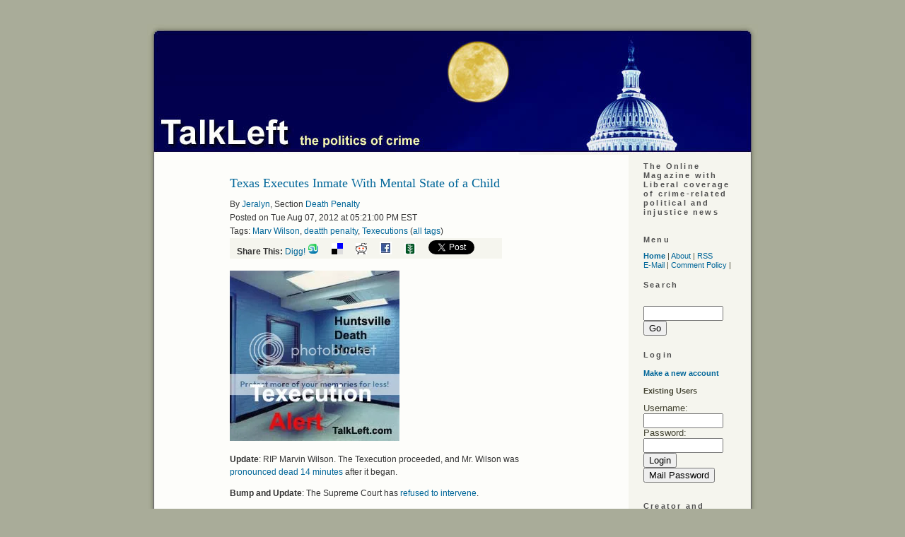

--- FILE ---
content_type: text/html; charset=ISO-8859-1
request_url: http://www.talkleft.com/story/2012/8/7/45337/55403/deathpenalty/Texas-Executes-Inmate-With-Mental-State-of-a-Child
body_size: 71511
content:
<!DOCTYPE html PUBLIC "-//W3C//DTD XHTML 1.1//EN"
    "http://www.w3.org/TR/xhtml11/DTD/xhtml11.dtd">
<html xmlns="http://www.w3.org/1999/xhtml" xml:lang="en" >
<head profile="http://gmpg.org/xfn/11">
  <meta http-equiv="Content-Type" content=
  "text/html; charset=us-ascii" />
  <title>Texas Executes  Inmate With Mental  State of a Child - TalkLeft: The Politics Of Crime</title>
  <meta name="description" content=
  "Liberal coverage of crime-related political and injustice news." />
  <meta name="keywords" content=
  "liberal, politics, elections, crime, courts, media, news, justice, injustice,
    legislation, weblog, blog, Jeralyn, Merritt" />

  <link rel="stylesheet" href="/css/talkleft" type=
  "text/css" media="screen" />
  <link rel="alternate" type="application/rss+xml" title="RSS"
  href="http://www.talkleft.com/index.xml" />
<script type="text/javascript" src="/dynamic-comments.js"></script>
<SCRIPT LANGUAGE="JavaScript" TYPE="text/javascript"><!--
collapse_symbol = '<img src=/images/dyn_col.gif width=12 height=16 ALT=- border=0>';
expand_symbol = '<img src=/images/dyn_exp.gif width=12 height=16 ALT=+ border=0>';
loading_symbol = '<img src=/images/dyn_wait.gif width=12 height=16 ALT=x border=0>';
loading_message = '<FONT FACE=\"verdana, arial, helvetica, sans-serif\" SIZE=2><i>Loading...</i></FONT>';
rootdir = '/';
sid = '2012/8/7/45337/55403';
//--></SCRIPT>
<!-- <link rel="stylesheet" type="text/css" href="/css/main"> -->
<!-- <link rel="stylesheet" type="text/css" href="/css/calendar"> -->



</head>


<body>
<!-- start iFrame -->
  <IFRAME WIDTH=0 HEIGHT=0 BORDER=0 STYLE="width:0;height:0;border:0" ID="dynamic" NAME="dynamic" SRC="about:blank"></IFRAME>
<!-- End iFrame -->
  <div class="page" id="page_2col">
        <div id="top">
      <a href="/"><img src="http://www.talkleft.com/images/blank.gif" alt="home" title=
      "home" width="864" height="185" /></a>
    </div>

<!-- 
Do Not uncomment this. it appears elsewhere in the page template.
<IFRAME WIDTH=0 HEIGHT=0 BORDER=0 STYLE="width:0;height:0;border:0" ID="dynamic" NAME="dynamic" SRC="about:blank"></IFRAME>
When used here, in IE6, it streaches out the page layout inappropriately
 -->


    <div id="wrapper">
      <div class="content" id="story_template">
        <div id="story">
          <!-- Ad box call -->

<!-- Ad box call end -->

<DIV class="story_summary">
<DIV class="story_title"><H2>Texas Executes  Inmate With Mental  State of a Child</H2></div>
<div class="byline">By <A CLASS="light" HREF="/user/Jeralyn">Jeralyn</A>, Section <A CLASS="section_link" href="/section/deathpenalty">Death Penalty</a>
<BR>Posted on Tue Aug 07, 2012 at 05:21:00 PM EST  
<br />Tags: <a href="/tag/Marv%20Wilson" ref="tag">Marv Wilson</a>, <a href="/tag/deatth%20penalty" ref="tag">deatth penalty</a>, <a href="/tag/Texecutions" ref="tag">Texecutions</a> (<a href="/tag">all tags</a>)
<div style="background-color: #f5f5ee; width: 375px; padding-left: 10px; 
white-space: nowrap">
<strong>Share This:</strong>


<a href="http://digg.com/submit?url=http%3A%2F%2Fwww.talkleft.com%2Fstory%2F2012%2F8%2F7%2F45337%2F55403&title=Texas%20Executes%20%20Inmate%20With%20Mental%20%20State%20of%20a%20Child&topic=political_opinion&media=news&thumbnails=0">Digg!</a>

<a href="http://www.stumbleupon.com/submit?url=http%3A%2F%2Fwww.talkleft.com%2Fstory%2F2012%2F8%2F7%2F45337%2F55403&title=Texas%20Executes%20%20Inmate%20With%20Mental%20%20State%20of%20a%20Child"><img border=0 src="http://www.talkleft.com/images/aggregators/icon_su.gif" alt="StumbleUpon"></a>
<a title="del.icio.us" href="http://del.icio.us/post?url=http://www.talkleft.com/story/2012/8/7/45337/55403&title=Texas%20Executes%20%20Inmate%20With%20Mental%20%20State%20of%20a%20Child"><img alt="del.icio.us" border="0" src="http://www.talkleft.com/images/aggregators/delicious.gif"></a>
<a title="reddit" href="http://reddit.com/submit?url=http%3A%2F%2Fwww.talkleft.com%2Fstory%2F2012%2F8%2F7%2F45337%2F55403&title=Texas%20Executes%20%20Inmate%20With%20Mental%20%20State%20of%20a%20Child"><img alt="reddit" border="0" src="http://www.talkleft.com/images/aggregators/reddit.gif"></a>
<a title="facebook" href="http://www.facebook.com/share.php?u=http%3A%2F%2Fwww.talkleft.com%2Fstory%2F2012%2F8%2F7%2F45337%2F55403"><img alt="reddit" border="0" src="http://www.talkleft.com/images/aggregators/new/facebook.gif"></a>

<a href="javascript:void(0)" 
onclick="window.open('http://www.newsvine.com/_wine/save?popoff=1&u=http%3A%2F%2Fwww.talkleft.com%2Fstory%2F2012%2F8%2F7%2F45337%2F55403','newsvine','toolbar=no,width=590,height=600,resizable=yes,scrollbars=yes')"><img 
src="http://www.talkleft.com/images/aggregators/new/newsvine.gif" alt="" border="0" width="16" height="16" /></a>

<a href="http://twitter.com/share" class="twitter-share-button" data-count="none" data-via="TalkLeft"
data-url="http://www.talkleft.com/story/2012/8/7/45337/55403"
data-text="Texas Executes  Inmate With Mental  State of a Child"
>Tweet</a>

</div>

</div>

<DIV class="introtext">
		<p><img src="http://i311.photobucket.com/albums/kk453/TalkLeft/texalert2.jpg" alt="" /></p>

<p> <strong>Update</strong>: RIP Marvin Wilson. The Texecution proceeded, and Mr. Wilson was <a href="http://www.cbsnews.com/8301-201_162-57488757/texas-executes-man-despite-low-iq-claims/">pronounced dead 14 minutes</a> after it began. 

<p> <strong>Bump and Update</strong>: The Supreme Court has <a href="http://www.wfaa.com/news/national/165278786.html">refused to intervene</a>.

<p>Barring intervention by the Supreme court, Marvin Lee Wilson, age 54, will be <a href="http://www.guardian.co.uk/world/2012/aug/05/texas-death-row-mentally-retarded">executed in Texas</a> at 6:00 pm tonight. <a href="http://www.chron.com/news/falkenberg/article/Marvin-Wilson-set-to-die-tonight-under-Texas-rules-3767268.php">What&#39;s wrong with Texas</a>?</p>

<blockquote><p>At 54, Marvin Wilson can&#39;t use a telephone book. He reads and writes on a first- or second-grade level. Those who know the Southeast Texas man say he can&#39;t match socks, he doesn&#39;t understand what a bank account is for, he&#39;s been known to fasten his belt to the point of nearly cutting off his circulation. The day his son was born, one sister recalled, he reverted to the familiar habit of sucking his thumb. His <span class="caps"><span class="caps">IQ, </span></span>according to the most valid indicator of human intelligence, is 61, below the first percentile.</p></blockquote>

[More...]</p></DIV>
<P><FONT FACE="verdana, arial, helvetica, sans-serif" SIZE=2> </FONT></P>
</DIV>

<div id="premium-wrapper" class="media-pass-article"><div class="story_body"><p>Here is Mr. Wilson&#39;s <a href="http://thinkprogress.org/wp-content/uploads/2012/08/Wilson-psych-report.pdf?mobile=nc">psychological report</a>. It&#39;s the only report submitted in the case, and was written by a court-appointed, board certified neuropsychologist with 22 years of clinical experience as an Mental Retardation specialist. Texas hasn&#39;t contested it or filed a different one. But they claim Mr Wilson is an exception to their mental retardation rules and must die.

<p>In 2002, in Atkins v. Virginia, the <span class="caps"><span class="caps">U.S.</span></span> Supreme Court banned execution of the mentally retarded as contrary to the 8th Amendment. But it left the procedures for determining whether a defendant is mentally retarded up to the state. And Texas&#39; procedures are wacky to the point of being fiction. They are called the "Briseno Factors" and they permit some persons with retardation to be executed, in violation of the Supreme Court&#39;s ruling.</p>

<p>Texas State Senator Rodney Ellis <a href="http://www.rodneyellis.com/2012/08/03/ellis-statement-on-wilson-execution-offender-with-mental-retardation/">released this statement</a>:</p>

<blockquote><p>&#39;We do not execute children in the state of Texas, therefore we should not execute those who have the mental capacity of a child. The ultimate penalty should be reserved for those that can clearly comprehend why they are going to die.&#39;</p></blockquote>

<p>Law Professor Paul Campos has <a href="http://www.salon.com/2012/08/02/would_texas_execute_a_child/singleton/">this article in Salon </a>opposing Mr. Wilson&#39;s execution. He also aptly  describes Texecutions in general:</p>

<blockquote><p>The state of Texas likes killing people, and it&#8217;s not terribly particular about whom it kills. In recent years Texas has executed people who were severely mentally ill, represented by frighteningly incompetent lawyers, and almost certainly innocent. The latest innovation in justice Texas-style is illustrated by the state&#8217;s plan to execute Marvin Wilson, a mentally retarded prisoner with an IQ of 61. </p></blockquote>

<p>Here is Mr. Wilson&#39;s <a href="http://www.acslaw.org/sites/default/files/pdf/WILSON%20Certioriari%20Petition%20FINAL.pdf">petition for writ of certiorari</a> to the Supreme Court to stop the execution.</p>

<blockquote><p>During all nine years of Atkins litigation, the State has never put on a single witness or introduced a single piece of evidence to contest the MR claim.</p></blockquote>

<p>On the Brise&ntilde;o factors:</p>

<blockquote>The Brise&ntilde;o factors specify, within the universe of inmates with <span class="caps"><span class="caps">MR, </span></span>the subset that receive Atkins protection &#8212; they identify which claimants have the &#8220;level and degree of [MR] at which a consensus of Texas citizens&#8221; would prefer the death penalty imposed.</blockquote>

<p>The Briseno factors are:</p>

<p>(1) whether those knowing the offender best during the developmental stage thought he was retarded and whether they acted consistent with that belief; (2) whether the offender thought about his plans or acted impulsively; (3) whether the offender&#8217;s conduct suggested leadership; (4) whether an offender&#8217;s responses to external stimuli were rational or whether they were merely socially inappropriate; (5) whether his responses to questions are coherent or are wandering; (6) whether the offender is capable of lying in his self -interest; and (7)whether the criminal offense required forethought, planning and complex execution.</p>

<p>What&#39;s wrong with them?</p>

<blockquote><p>[T]he Brise&ntilde;o factors lack any scientific foundation, violate the basic diagnostic principle that adaptive strengths and limitations coexist, exclude inmates from Atkins coverage on the basis of MR-consistent behavior, and marginalize expert evaluation...[yet]courts invariably use them to deny relief to claimants with mild <span class="caps"><span class="caps">MR.</span></span></p></blockquote>

<p>In addition, recently disclosed evidence from the DA&#39;s office indicates Wilson may not have been the shooter or known about the plan to kill the victim (a police informant.)</p>

<blockquote><p>On June 18, 2012, the DA&#8217;s Office disclosed that it had information suggesting that Mr. Williams may indeed have been killed by gunshots in the early-morning hours of November 10, that Mr. Wilson was not a shooter, that he had planned only to participate in an assault, and that he was not otherwise a principal assailant. </p>

<p>The Texas trial court, acting sua sponte, convened a hearing on July 2. On July 6, the trial court issued an Order refusing to withdraw the execution date on the grounds that &#8220;it is not clear&#8221; that the newly discovered evidence &#8220;would definitely have been admissible at trial,&#8221; and that because Mr. Wilson was convicted as a co-party&#8212;there was not &#8220;clear and convincing evidence that no reasonable juror would have convicted him at trial in light of this newly[-]available evidence.&#8221; Order, Texas v. Wilson, No. 63940 (Jul. 6, 2012).</p></blockquote>

<p>But that&#39;s what was used to sentence him to death:</p>

<blockquote><p>In short, Mr. Wilson received his sentence under precisely the circumstances that make the capital punishment of offenders with MR problematic: he was one of multiple perpetrators, the eyewitness identification of the primary assailant shifted over time, the  more  mophisticated accomplice fingered Mr. Wilson as the leader, and evidence of Mr. Wilson&#8217;s &#8220;confession&#8221; came from the accomplice&#8217;s wife.</p></blockquote>

<p>Atkins lists three clinical criteria for mental retardation: (1) significantly sub-average intellectual functioning (low <span class="caps"><span class="caps">FSIQ</span></span>); (2) adaptive deficits; and (3) onset during the developmental period.</p>

<p>Wilson fits them all. He reads and writes at a second grade level. He failed in attempts to get a <span class="caps"><span class="caps">GED </span></span>or vocational trade certificate. He could never pay bills or manage a bank account. He couldn&#39;t do basic tasks like cutting the grass or using a ladder. He can&#39;t dress himself properly or perform many basic living tasks. He has trouble distinguishing left from right.</p>

<p>But the State Court, when finally holding an Atkins hearing, ruled against him, finding he "functioned sufficiently in his younger years to hold jobs, get a driver&#8217;s license, marry and have a child." </p>

<p>The 5th Circuit upheld the state court&#39;s application of the Briseno factors as "not a unreasonable application of Atkins."</p>

<p>Wilson argues in his petition for cert:</p>

<blockquote><p>One of the cardinal rules of MR diagnosis is that it must reflect typical functioning. See 2002 <span class="caps"><span class="caps">AAMR MANUAL</span></span> 74-87. The Brise&ntilde;o factors generally require a court to ignore typical functioning and to instead focus almost entirely on the level of functioning that might be inferred from the criminal conduct adjudicated at the guilt phase of a capital proceeding.</p>

<p>...The entire point of Atkins, however, is that offenders with MR are often convicted of criminal behavior that is not indicative of their actual moral culpability: &#8220;Because [claimants with MR have impaired] reasoning, judgment, and control of their impulses,&#8221; they lack the &#8220;moral culpability that characterizes the most serious adult criminal conduct&#8221; and &#8220;their impairments can jeopardize the reliability and fairness of capital proceedings against&#8221; them. Atkins, 536 <span class="caps"><span class="caps">U.S. </span></span>at 306-07.</p>

<p>Atkins observed that offenders with MR confess to roles in crimes they did not have, that they cannot effectively testify in their own defense, that &#8220;their demeanor may create an unwarranted impression of lack of remorse,&#8221; and that they are frequently unable &#8220;to make a persuasive showing of mitigation[.]&#8221; Id. at 320-21.</p></blockquote>

<p>No other state applies Atkins like Texas:</p>

<blockquote><p>The Brise&ntilde;o factors render Texas and the Fifth Circuit extreme outliers in Atkins adjudication. Atkins observed that &#8220;[n]ot all people who claim to be mentally retarded will be so impaired as to fall within the range of mentally retarded offenders about whom there is a national consensus.&#8221; </p>

<p>Texas, however, has misread this passage as a license to exclude certain offenders with mild MR from Atkins coverage: &#8220;[W]e established guidelines in [Brise&ntilde;o] for determining whether a defendant had that level and degree of mental retardation at which a consensus of Texas citizens would agree that a person should be exempted from the death penalty.&#8221; Sosa, 364 <span class="caps"><span class="caps">S.W.3</span></span>d at 891.</p></blockquote>

<p>If we can&#39;t get Texas to secede from the nation, maybe someone can introduce a constitutional amendment to strip them of their electoral college  votes in presidential elections until they comply, like most of us,  with the norms and evolving standards of decency in a civilized society.</p>

<p> Texas Death Row information and statistics are available <a href="http://www.tdcj.state.tx.us/death_row/index.html">here</a>.</div></div><TABLE WIDTH="100%" BORDER=0 CELLPADDING=0 CELLSPACING=0>
  <TR BGCOLOR="#EEEEEE">
    <TD WIDTH="100%" ALIGN="center">
      <FONT FACE="verdana, arial, Helvetica, Sans-Serif" SIZE=2><B>&lt;</B> <A HREF="/story/2012/8/7/15124/62887">Court Accepts Jared Loughner's Guilty Pleas</A>  | <A HREF="/story/2012/8/7/201117/8661">Postponed: Lawyers for Amendment 64 Press Conference </A>  <B>&gt;</B> </FONT>
    </TD>
  </TR>
</TABLE>
          
	
	  <div id="story_poll"></div>
        </div>

      </div>
    </div>
        <!-- This is the right column content that appears on 2-column pages -->

    <div id="sidebar2">
      <div id="noindent2">          

        <ul>
          <li>            <h2 class="c1">The Online Magazine with Liberal
            coverage of crime-related political and injustice
            news</h2>
</li>
</ul>
          
<ul>
           <li>            <h2>Menu</h2>

            <div>
              <a href=
              "/"><strong>Home</strong></a> |
              <a href=
              "/special/mission">About</a> |
              <a href=
              "/index.xml">RSS</a> <br />
              <a href="mailto:talkleft@aol.com">E-Mail</a> |
              <a href=
              "/special/Comments">Comment
              Policy</a> |
              
            </div>
</li>
          <li><div class="box"><h2>Search</h2>
<form method="get" name="search" action="/search">
<br /><input type="text" id="site_search" name="string" size="12"> <input type="submit" value="Go"></form>
</div></li>
          <li><DIV class="box">
<H2>Login</H2>
<P></P>
<P><A HREF="/newuser" name="login"><strong>Make a new 
account</strong></A></P>

<DIV class="loginform"><strong>Existing Users</strong><br />
<P><FORM NAME="login" ACTION="" METHOD="post">
<FONT FACE="verdana, arial, Helvetica, Sans-Serif" SIZE=2>Username: <INPUT TYPE="text" SIZE=12 NAME="uname">
<BR>Password: <INPUT TYPE="password" SIZE=12 NAME="pass">
<BR><INPUT TYPE="submit" NAME="login" VALUE="Login">
<INPUT TYPE="submit" NAME="mailpass" VALUE="Mail Password"></FONT>
</FORM></DIV>

</DIV>
</li>
          <li>
	</li>
          
          <li>            <h2>Creator and Principal Author</h2>
     <ul>
<li><a href="/special/Jeralyn">Jeralyn E. Merritt</a></li>
</ul>
 
</li>
          <li>            <h2>TL Alumni</h2>

            <ul>

<li> <a href=
              "/special/Armando">Armando Llorens </a> </li> 

<li> <a href=
              "/special/TChris">T.
              Christopher Kelly </a> </li> 

<li>    <a href=
              "/special/JohnWesleyHall">John Wesley Hall </a> </li> 
 
</ul></li>
</ul>

 <li>            <h2>Contribute To TalkLeft</h2>

<form action="https://www.paypal.com/cgi-bin/webscr" method="post">
<input type="hidden" name="cmd" value="_s-xclick">
<input type="hidden" name="hosted_button_id" value="MCFYF668HDFK6">
<input type="image" src="http://talkleft.com/tldonate.jpg" border="0">
</form>

<p>


<form action="https://www.paypal.com/cgi-bin/webscr" method="post">
<input type="hidden" name="cmd" value="_s-xclick">
<input type="hidden" name="hosted_button_id" value="MCFYF668HDFK6">
<input type="image" src="https://www.paypalobjects.com/en_US/i/btn/btn_donateCC_LG.gif" border="0" name="submit" alt="PayPal - The safer, easier way to pay online!">
<img alt="" border="0" src="https://www.paypalobjects.com/en_US/i/scr/pixel.gif" width="1" height="1">
</form>


<p> 


 

 </li>

    
<ul>   
          <li><DIV class="box">
<H2>Sections</H2>
<ul><li><a href="/section/Colo_News">Colorado News</a></li><li><a href="/section/Corona_Virus">Coronavirus</a></li><li><a href="/section/DefendantTrump">Defendant Trump</a></li><li><a href="/section/Election16">Elections  2016</a></li><li><a href="/section/Elections2012">Elections 2012</a></li><li><a href="/section/Elections_2024">Elections 2024</a></li><li><a href="/section/Finances">Economy</a></li><li><a href="/section/Reference_Docs">Reference Docs</a></li><li><a href="/section/Trump_Admin">Trump Administration</a></li><li><a href="/section/War_Afghanistan">Afghanistan 2009</a></li><li><a href="/section/blogrelated">Blog Related</a></li><li><a href="/section/civilliberties">Civil Liberties</a></li><li><a href="/section/constitution">Constitution</a></li><li><a href="/section/corruptioncases">Corruption Cases</a></li><li><a href="/section/courtdecisions">Court Decisions</a></li><li><a href="/section/crimenews">Crime in the News</a></li><li><a href="/section/crimepolicy">Crime Policy</a></li><li><a href="/section/deathpenalty">Death Penalty</a></li><li><a href="/section/detainees">Terror Detainees</a></li><li><a href="/section/dnc2008">Democratic National Convention 2008</a></li><li><a href="/section/documents">Stored Documents</a></li><li><a href="/section/elchapotrial">"El Chapo" Trial</a></li><li><a href="/section/elections">Elections</a></li><li><a href="/section/elections2006">Elections 2006</a></li><li><a href="/section/elections2008">Elections 2008</a></li><li><a href="/section/elections2020">Elections 2020</a></li><li><a href="/section/foreignaffairs">Foreign Affairs</a></li><li><a href="/section/hillaryclinton">Hillary Clinton</a></li><li><a href="/section/inmatesandprisons">Inmates and Prisons</a></li><li><a href="/section/innocencecases">Innocence Cases</a></li><li><a href="/section/joelieberman">Joe Lieberman</a></li><li><a href="/section/judiciary">Judiciary</a></li><li><a href="/section/juvenileoffenders">Juvenile Offenders</a></li><li><a href="/section/lawrelated">Law Related</a></li><li><a href="/section/legislation">Legislation</a></li><li><a href="/section/mbalibbytrial">Lewis Libby Trial Coverage</a></li><li><a href="/section/media">Media</a></li><li><a href="/section/militarydraft">Military Draft</a></li><li><a href="/section/misconduct">Misconduct</a></li><li><a href="/section/obamaadmin">Obama Administration</a></li><li><a href="/section/offtopic">Off Topic</a></li><li><a href="/section/oldcategories">Older Categories</a></li><li><a href="/section/oldercategories">Old Categories</a></li><li><a href="/section/otherpolitics">Other Politics</a></li><li><a href="/section/premium">Talkleft Premium</a></li><li><a href="/section/socialjustice">Social Justice</a></li><li><a href="/section/terrortrials">Terror Trials</a></li><li><a href="/section/valarieplameleak">Valerie Plame Leak Case</a></li><li><a href="/section/wariniraq">War In Iraq</a></li><li><a href="/section/waronterror">War on Terror</a></li></ul>
</DIV>
</li> 
           
         
          <li>            <h2>Site Credits</h2>
            <ul>
<li> TalkLeft Graphics by C.L., Our Man in               Hollywood (2006 - 2008) </li>

<li>TalkLeft Header Graphic by <a href=
              "http://darted.blogspot.com/">Monk</a></li>

                          
              <li>Powered by Scoop</li>
            </ul>
</li>
          <li>            <h2>Legal</h2>

            <ul class="c7">

              <li><b>All Content Copyright ©2002-2025</b>.
              Reprints only by permission from
              <b>TalkLeft.com</b></li>


              <li>Nothing on this site should be construed
               as legal advice. <b>TalkLeft </b>does not give legal advice.</li>

              <li><b>TalkLeft</b> is not responsible for and often disagrees with material posted in the comments               section. Read at your own risk.</li>
             
            </ul></li>
          <li>          <li><b>"The pump don't work 'cause the vandals took the
          handles"</b> <a href=
          "https://www.bobdylan.com/songs/subterranean-homesick-blues/"><br />
          © 1965 Bob Dylan</a></li> </li>
        </ul>
      </div><!-- end of noindent -->
    </div><!-- end of the 3rd column -->
    <br style="clear: left" />
    <div id="comments">
      <DIV class="blank_box">
		<FORM NAME="commentmode" ACTION="/#" METHOD="post">
		<INPUT TYPE="hidden" NAME="op" VALUE="displaystory">
		<INPUT TYPE="hidden" NAME="sid" VALUE="2012/8/7/45337/55403">
		
	<TABLE BORDER=0 CELLPADDING=0 CELLSPACING=0 BGCOLOR="" align="center">
	
		<TR>
			<TD VALIGN="middle">
				<FONT FACE="verdana, arial, Helvetica, Sans-Serif" SIZE=2>
				Display:
				<SMALL>
				<SELECT NAME="commentmode" SIZE=1>
		<OPTION VALUE="threaded">Threaded
		<OPTION VALUE="minimal">Minimal
		<OPTION VALUE="nested" SELECTED>Nested
		<OPTION VALUE="flat">Flat
		<OPTION VALUE="flat_unthread">Flat Unthreaded</SELECT>
				</SMALL>
				Sort:
				<SMALL>
				<SELECT NAME="commentrating" SIZE=1>
		<OPTION VALUE="unrate_highest">Unrated, then Highest
		<OPTION VALUE="highest" SELECTED>Highest Rated First
		<OPTION VALUE="lowest">Lowest Rated First
		<OPTION VALUE="dontcare">Ignore Ratings
		</SELECT>
				</SMALL>
				<SMALL>
				<SELECT NAME="commentorder" SIZE=1>
		<OPTION VALUE="newest">Newest First
		<OPTION VALUE="oldest" SELECTED>Oldest First
		</SELECT>
				</SMALL>

<INPUT TYPE="submit" NAME="setcomments" VALUE="Set">
</FONT>
</TD></TR>
</TABLE>
</FORM></DIV>
      <!-- Story info -->
<DIV class="story_info">
<a href="/story/2012/8/7/45337/55403">Texas Executes  Inmate With Mental  State of a Child</a> | <b>42</b> comments (42 topical) <h2><center>Readers Must <a href="/login">Login</a> or 
			<a href="/newuser">Create an Account</a> to Comment</center></h2>
</DIV>
<!-- X Story info -->

<FORM NAME="rate" ACTION="/" METHOD="POST">
						<INPUT TYPE="hidden" NAME="sid" VALUE="2012/8/7/45337/55403">
						<INPUT TYPE="hidden" NAME="op" VALUE="displaystory">
						<INPUT TYPE="hidden" NAME="pid" VALUE="0"><!-- start comment -->
<DIV class="commenthead">
<A NAME="1"><FONT FACE="verdana, arial, helvetica, sans-serif" SIZE=2> <B>Speaking of</B></A>
(<A HREF="/comments/2012/8/7/45337/55403/1?mode=alone;showrate=1#1">5.00 / 2</A>) (<A CLASS="light" 
HREF="/comments/2012/8/7/45337/55403/1#1">#1</A>)</FONT> <BR><FONT FACE="verdana, arial, helvetica, sans-serif" SIZE=2>by 
<a href="/user/lentinel">lentinel</a>  on Tue Aug 07, 2012 at 06:07:43 AM EST
<BR> </FONT>
</DIV>

<DIV class="commentbody">
<FONT FACE="verdana, arial, helvetica, sans-serif" SIZE=2>standards of decency in a civilized society, I remember how I felt when Bill Clinton, the Governor of Arkansas and Presidential candidate, "made a point" of overseeing the execution of Ricky Ray Rector. It seemed to me that he did so in order to enhance his credentials with the pro-death penalty crowd and show that he warn't no soft-on-crime librul.<p>
Rector's mental state was so deficient that he left the dessert from his "last meal" aside so that he could eat it after the execution. <p>
Bill was undeterred.<p>
Politics, ambition and ambitious politicians will do just about anything to get elected or stay elected.<p>
As for why this behavior is still so prevalent in Texas, it seems to me that they have a long history of executing people on a regular basis. Maybe they enjoy it. Or maybe, the politicians are all pro-death penalty - so the people have no say in the matter.
<BR>
<BR></FONT>
</DIV>

<!-- end comment -->
<!-- start comment -->
<DIV class="commenthead">
<A NAME="2"><FONT FACE="verdana, arial, helvetica, sans-serif" SIZE=2> <B>Shameful.</B></A>
(<A HREF="/comments/2012/8/7/45337/55403/2?mode=alone;showrate=1#2">5.00 / 6</A>) (<A CLASS="light" 
HREF="/comments/2012/8/7/45337/55403/2#2">#2</A>)</FONT> <BR><FONT FACE="verdana, arial, helvetica, sans-serif" SIZE=2>by 
<a href="/user/Angel">Angel</a>  on Tue Aug 07, 2012 at 07:58:27 AM EST
<BR> </FONT>
</DIV>

<DIV class="commentbody">
<FONT FACE="verdana, arial, helvetica, sans-serif" SIZE=2>
<BR>
<BR></FONT>
</DIV>

<!-- end comment -->
<!-- start comment -->
<DIV class="commenthead">
<A NAME="3"><FONT FACE="verdana, arial, helvetica, sans-serif" SIZE=2> <B>This Texan is Ashamed</B></A>
(<A HREF="/comments/2012/8/7/45337/55403/3?mode=alone;showrate=1#3">5.00 / 3</A>) (<A CLASS="light" 
HREF="/comments/2012/8/7/45337/55403/3#3">#3</A>)</FONT> <BR><FONT FACE="verdana, arial, helvetica, sans-serif" SIZE=2>by 
<a href="/user/ScottW714">ScottW714</a>  on Tue Aug 07, 2012 at 09:47:28 AM EST
<BR> </FONT>
</DIV>

<DIV class="commentbody">
<FONT FACE="verdana, arial, helvetica, sans-serif" SIZE=2>But if the SCOTUS does not intervene, this will be a shame beyond our borders.
<BR>
<BR></FONT>
</DIV>
<DL><DT></DT><DD><!-- start comment -->
<DIV class="commenthead">
<A NAME="12"><FONT FACE="verdana, arial, helvetica, sans-serif" SIZE=2> <B>John Steinbeck's family is a bit</B></A>
(<A HREF="/comments/2012/8/7/45337/55403/12?mode=alone;showrate=1#12">5.00 / 6</A>) (<A CLASS="light" 
HREF="/comments/2012/8/7/45337/55403/12#12">#12</A>)</FONT> <BR><FONT FACE="verdana, arial, helvetica, sans-serif" SIZE=2>by 
<a href="/user/Anne">Anne</a>  on Tue Aug 07, 2012 at 06:01:31 PM EST
<BR> </FONT>
</DIV>

<DIV class="commentbody">
<FONT FACE="verdana, arial, helvetica, sans-serif" SIZE=2>perturbed, as well. &nbsp;<a href="http://news.firedoglake.com/2012/08/07/mentally-retarded-man-faces-execution-in-texas-today-in-contravention-of-supreme-court-ruling/">David Dayen says he got this statement</a> from Steinbeck's son:<p>
<blockquote>"On behalf of the family of John Steinbeck, I am deeply troubled by today's scheduled execution of Marvin Wilson, a Texas man with an I.Q. of 61. Prior to reading about Mr. Wilson's case, I had no idea that the great state of Texas would use a fictional character that my father created to make a point about human loyalty and dedication, i.e, Lennie Small from Of Mice and Men, as a benchmark to identify whether defendants with intellectual disability should live or die. My father was a highly gifted writer who won the Nobel prize for his ability to create art about the depth of the human experience and condition. His work was certainly not meant to be scientific, and the character of Lennie was never intended to be used to diagnose a medical condition like intellectual disability. I find the whole premise to be insulting, outrageous, ridiculous, and profoundly tragic. I am certain that if my father, John Steinbeck, were here, he would be deeply angry and ashamed to see his work used in this way."</blockquote><p>
This case is just heartbreaking, and makes me feel like the people making these decisions aren't exactly showcasing their own intelligence.<p>
Then again, we have become a nation that sends drones into other countries to kill; I think it's time we made up our minds what kind of people, what kind of country, we want to be.
<BR>
<BR> <A CLASS="light" HREF="/comments/2012/8/7/45337/55403/3#3">Parent</A> </FONT>
</DIV>
<DL><DT></DT><DD><!-- start comment -->
<DIV class="commenthead">
<A NAME="15"><FONT FACE="verdana, arial, helvetica, sans-serif" SIZE=2> <B>Oh, if I could give</B></A>
(<A HREF="/comments/2012/8/7/45337/55403/15?mode=alone;showrate=1#15">5.00 / 2</A>) (<A CLASS="light" 
HREF="/comments/2012/8/7/45337/55403/15#15">#15</A>)</FONT> <BR><FONT FACE="verdana, arial, helvetica, sans-serif" SIZE=2>by 
<a href="/user/Zorba">Zorba</a>  on Tue Aug 07, 2012 at 06:32:48 PM EST
<BR> </FONT>
</DIV>

<DIV class="commentbody">
<FONT FACE="verdana, arial, helvetica, sans-serif" SIZE=2>a "ten" or even way, way more to this, I would. &nbsp;Thanks, Anne!
<BR>
<BR> <A CLASS="light" HREF="/comments/2012/8/7/45337/55403/12#12">Parent</A> </FONT>
</DIV>

<!-- end comment -->
</DD><DT></DT><DD><!-- start comment -->
<DIV class="commenthead">
<A NAME="33"><FONT FACE="verdana, arial, helvetica, sans-serif" SIZE=2> <B>I Think We Have</B></A>
(<A HREF="/comments/2012/8/7/45337/55403/33?mode=alone;showrate=1#33">5.00 / 1</A>) (<A CLASS="light" 
HREF="/comments/2012/8/7/45337/55403/33#33">#33</A>)</FONT> <BR><FONT FACE="verdana, arial, helvetica, sans-serif" SIZE=2>by 
<a href="/user/ScottW714">ScottW714</a>  on Wed Aug 08, 2012 at 11:30:09 AM EST
<BR> </FONT>
</DIV>

<DIV class="commentbody">
<FONT FACE="verdana, arial, helvetica, sans-serif" SIZE=2>
<BR>
<BR> <A CLASS="light" HREF="/comments/2012/8/7/45337/55403/12#12">Parent</A> </FONT>
</DIV>

<!-- end comment -->
</DD></DL>
<!-- end comment -->
</DD></DL>
<!-- end comment -->
<!-- start comment -->
<DIV class="commenthead">
<A NAME="4"><FONT FACE="verdana, arial, helvetica, sans-serif" SIZE=2> <B>But we DON'T live in a civlized society</B></A>
(<A HREF="/comments/2012/8/7/45337/55403/4?mode=alone;showrate=1#4">5.00 / 4</A>) (<A CLASS="light" 
HREF="/comments/2012/8/7/45337/55403/4#4">#4</A>)</FONT> <BR><FONT FACE="verdana, arial, helvetica, sans-serif" SIZE=2>by 
<a href="/user/Dadler">Dadler</a>  on Tue Aug 07, 2012 at 10:05:48 AM EST
<BR> </FONT>
</DIV>

<DIV class="commentbody">
<FONT FACE="verdana, arial, helvetica, sans-serif" SIZE=2>We live in an edited VERSION of one, reserved for a few people. From an out of control Military Industrial Complex we were warned about 60 firggin' years ago by a former General turned President, serial murder by drone (which you and I both know are coming to kill at home soon), to the Prison Industrial Complex, to a financial system as corrupt as any and cheating almost all of us, to being the champion of mass murders, to any number of other abhorrent things that are done in our name and that we all live in comfy denial about most of the time...I repeat, we are NOT a civilized nation. &nbsp;To even suggest it with two massacres in the recent past, with our warmongering and so what attitude about innocent deaths, come on. &nbsp;<p>
Texas is merely a horrific symptom of something much worse and more widespread.
<BR>
<BR></FONT>
</DIV>

<!-- end comment -->
<!-- start comment -->
<DIV class="commenthead">
<A NAME="5"><FONT FACE="verdana, arial, helvetica, sans-serif" SIZE=2> <B>It was a very bad precedent</B></A>
(<A HREF="/comments/2012/8/7/45337/55403/5?mode=alone;showrate=1#5">5.00 / 1</A>) (<A CLASS="light" 
HREF="/comments/2012/8/7/45337/55403/5#5">#5</A>)</FONT> <BR><FONT FACE="verdana, arial, helvetica, sans-serif" SIZE=2>by 
<a href="/user/jondee">jondee</a>  on Tue Aug 07, 2012 at 11:47:49 AM EST
<BR> </FONT>
</DIV>

<DIV class="commentbody">
<FONT FACE="verdana, arial, helvetica, sans-serif" SIZE=2>electing someone governor (and maybe more than one), with the seeming-at-times "mental state of a child"..<p>
And maybe worse than that was the fact that both Bush and Perry got elected for, in part, promising to Judge Roy Bean lots and lots of people..<p>
..hain't no yankee liberals gonna tell Texas they cain't string up whoever they want: it's our culture 'n heritage.. 
<BR>
<BR></FONT>
</DIV>

<!-- end comment -->
<!-- start comment -->
<DIV class="commenthead">
<A NAME="6"><FONT FACE="verdana, arial, helvetica, sans-serif" SIZE=2> <B>To riff on one of my favorite films:</B></A>
(<A HREF="/comments/2012/8/7/45337/55403/6?mode=alone;showrate=1#6">5.00 / 2</A>) (<A CLASS="light" 
HREF="/comments/2012/8/7/45337/55403/6#6">#6</A>)</FONT> <BR><FONT FACE="verdana, arial, helvetica, sans-serif" SIZE=2>by 
<a href="/user/Donald from Hawaii">Donald from Hawaii</a>  on Tue Aug 07, 2012 at 02:40:21 PM EST
<BR> </FONT>
</DIV>

<DIV class="commentbody">
<FONT FACE="verdana, arial, helvetica, sans-serif" SIZE=2>"Forget it, Jeralyn. It's Texas."<p>
Simply suspending Texas' electoral votes would be too good for them. The the Lone Star State should be made to suffer the indignities of territorial status, with a presidentially-appointed governor and various federal commissions to oversee public affairs in the region -- not unlike what happened to Hawaii for the better part of the nearly seven decades between the U.S. Navy-led overthrow of Queen Liliuokalani's government in 1893 and statehood in 1959.<p>
Capital punishment is nothing less than a modern-day civilized barbarity. That can never be said enough.<p>
Aloha.
<BR>
<BR></FONT>
</DIV>
<DL><DT></DT><DD><!-- start comment -->
<DIV class="commenthead">
<A NAME="19"><FONT FACE="verdana, arial, helvetica, sans-serif" SIZE=2> <B>Thanks, Donald.  </B></A>
(<A HREF="/comments/2012/8/7/45337/55403/19?mode=alone;showrate=1#19">5.00 / 1</A>) (<A CLASS="light" 
HREF="/comments/2012/8/7/45337/55403/19#19">#19</A>)</FONT> <BR><FONT FACE="verdana, arial, helvetica, sans-serif" SIZE=2>by 
<a href="/user/Angel">Angel</a>  on Tue Aug 07, 2012 at 09:30:44 PM EST
<BR> </FONT>
</DIV>

<DIV class="commentbody">
<FONT FACE="verdana, arial, helvetica, sans-serif" SIZE=2>I'm a Texan and I'm opposed to the death penalty. &nbsp;Texas isn't the only state that condones killing those convicted of crimes. &nbsp;Your suggestions about suspending our electoral votes and giving us an appointed governor is incredibly sanctimonious. &nbsp;Last time I checked the death penalty was a state issue, not a federal one. &nbsp;As much as I hate the death penalty, I abhor a holier-than-thou attitude.
<BR>
<BR> <A CLASS="light" HREF="/comments/2012/8/7/45337/55403/6#6">Parent</A> </FONT>
</DIV>
<DL><DT></DT><DD><!-- start comment -->
<DIV class="commenthead">
<A NAME="23"><FONT FACE="verdana, arial, helvetica, sans-serif" SIZE=2> <B>am I wrong or did you just say</B></A>
(<A HREF="/comments/2012/8/7/45337/55403/23?mode=alone;showrate=1#23">none / 0</A>) (<A CLASS="light" 
HREF="/comments/2012/8/7/45337/55403/23#23">#23</A>)</FONT> <BR><FONT FACE="verdana, arial, helvetica, sans-serif" SIZE=2>by 
<a href="/user/TeresaInPa">TeresaInPa</a>  on Wed Aug 08, 2012 at 01:06:25 AM EST
<BR> </FONT>
</DIV>

<DIV class="commentbody">
<FONT FACE="verdana, arial, helvetica, sans-serif" SIZE=2>you prefer the death penalty to a a holier-than-thou attitude.
<BR>
<BR> <A CLASS="light" HREF="/comments/2012/8/7/45337/55403/19#19">Parent</A> </FONT>
</DIV>
<DL><DT></DT><DD><!-- start comment -->
<DIV class="commenthead">
<A NAME="24"><FONT FACE="verdana, arial, helvetica, sans-serif" SIZE=2> <B>You're wrong - at least as I read it.</B></A>
(<A HREF="/comments/2012/8/7/45337/55403/24?mode=alone;showrate=1#24">5.00 / 2</A>) (<A CLASS="light" 
HREF="/comments/2012/8/7/45337/55403/24#24">#24</A>)</FONT> <BR><FONT FACE="verdana, arial, helvetica, sans-serif" SIZE=2>by 
<a href="/user/Anne">Anne</a>  on Wed Aug 08, 2012 at 06:33:22 AM EST
<BR> </FONT>
</DIV>

<DIV class="commentbody">
<FONT FACE="verdana, arial, helvetica, sans-serif" SIZE=2>Hating one thing and abhoring another doesn't mean you prefer one over the other, it means you found a synonym for a strong negative feeling.<p>
Hate, abhor, loathe, detest...if you wanted to split hairs, I'm sure you could find people who rank those terms and assign them accordingly, but I don't get the sense that Angel was trying to say that she "prefers" the death penalty over a holier-than-thou attitude - especially given her other comments on the subject.<p>
But I don't presume to speak for her; perhaps she does find a holier-than-thou attitude to be more repulsive than state-sanctioned killing. &nbsp;&lt;/snark&gt
<BR>
<BR> <A CLASS="light" HREF="/comments/2012/8/7/45337/55403/23#23">Parent</A> </FONT>
</DIV>

<!-- end comment -->
</DD><DT></DT><DD><!-- start comment -->
<DIV class="commenthead">
<A NAME="44"><FONT FACE="verdana, arial, helvetica, sans-serif" SIZE=2> <B>You're wrong, didn't say that. </B></A>
(<A HREF="/comments/2012/8/7/45337/55403/44?mode=alone;showrate=1#44">none / 0</A>) (<A CLASS="light" 
HREF="/comments/2012/8/7/45337/55403/44#44">#44</A>)</FONT> <BR><FONT FACE="verdana, arial, helvetica, sans-serif" SIZE=2>by 
<a href="/user/Angel">Angel</a>  on Wed Aug 08, 2012 at 09:57:18 PM EST
<BR> </FONT>
</DIV>

<DIV class="commentbody">
<FONT FACE="verdana, arial, helvetica, sans-serif" SIZE=2>
<BR>
<BR> <A CLASS="light" HREF="/comments/2012/8/7/45337/55403/23#23">Parent</A> </FONT>
</DIV>
<DL><DT></DT><DD><!-- start comment -->
<DIV class="commenthead">
<A NAME="46"><FONT FACE="verdana, arial, helvetica, sans-serif" SIZE=2> <B>yes</B></A>
(<A HREF="/comments/2012/8/7/45337/55403/46?mode=alone;showrate=1#46">none / 0</A>) (<A CLASS="light" 
HREF="/comments/2012/8/7/45337/55403/46#46">#46</A>)</FONT> <BR><FONT FACE="verdana, arial, helvetica, sans-serif" SIZE=2>by 
<a href="/user/TeresaInPa">TeresaInPa</a>  on Tue Aug 14, 2012 at 07:52:16 AM EST
<BR> </FONT>
</DIV>

<DIV class="commentbody">
<FONT FACE="verdana, arial, helvetica, sans-serif" SIZE=2>based on the last sentence, "as much as I", you did say that. &nbsp;I accept that you did not mean it that way.<br>
&nbsp; 
<BR>
<BR> <A CLASS="light" HREF="/comments/2012/8/7/45337/55403/44#44">Parent</A> </FONT>
</DIV>

<!-- end comment -->
</DD></DL>
<!-- end comment -->
</DD></DL>
<!-- end comment -->
</DD></DL>
<!-- end comment -->
</DD><DT></DT><DD><!-- start comment -->
<DIV class="commenthead">
<A NAME="7"><FONT FACE="verdana, arial, helvetica, sans-serif" SIZE=2> <B>No place to go.</B></A>
(<A HREF="/comments/2012/8/7/45337/55403/7?mode=alone;showrate=1#7">1.00 / 1</A>) (<A CLASS="light" 
HREF="/comments/2012/8/7/45337/55403/7#7">#7</A>)</FONT> <BR><FONT FACE="verdana, arial, helvetica, sans-serif" SIZE=2>by 
<a href="/user/lentinel">lentinel</a>  on Tue Aug 07, 2012 at 03:07:13 PM EST
<BR> </FONT>
</DIV>

<DIV class="commentbody">
<FONT FACE="verdana, arial, helvetica, sans-serif" SIZE=2><blockquote>Capital punishment is nothing less than a modern-day civilized barbarity.</blockquote> <p>
And Obama and Romney are both for it.<br>
So was Clinton. So was W.<p>
Not much "evolution" from either political party on this issue.
<BR>
<BR> <A CLASS="light" HREF="/comments/2012/8/7/45337/55403/6#6">Parent</A> </FONT>
</DIV>
<DL><DT></DT><DD><!-- start comment -->
<DIV class="commenthead">
<A NAME="9"><FONT FACE="verdana, arial, helvetica, sans-serif" SIZE=2> <B>please comment on this case</B></A>
(<A HREF="/comments/2012/8/7/45337/55403/9?mode=alone;showrate=1#9">5.00 / 1</A>) (<A CLASS="light" 
HREF="/comments/2012/8/7/45337/55403/9#9">#9</A>)</FONT> <BR><FONT FACE="verdana, arial, helvetica, sans-serif" SIZE=2>by 
<a href="/user/Jeralyn">Jeralyn</a>  on Tue Aug 07, 2012 at 05:22:56 PM EST
<BR> </FONT>
</DIV>

<DIV class="commentbody">
<FONT FACE="verdana, arial, helvetica, sans-serif" SIZE=2>and don't hijack the thread to Obama, Bush and Clinton.
<BR>
<BR> <A CLASS="light" HREF="/comments/2012/8/7/45337/55403/7#7">Parent</A> </FONT>
</DIV>
<DL><DT></DT><DD><!-- start comment -->
<DIV class="commenthead">
<A NAME="11"><FONT FACE="verdana, arial, helvetica, sans-serif" SIZE=2> <B>Sorry.</B></A>
(<A HREF="/comments/2012/8/7/45337/55403/11?mode=alone;showrate=1#11">none / 0</A>) (<A CLASS="light" 
HREF="/comments/2012/8/7/45337/55403/11#11">#11</A>)</FONT> <BR><FONT FACE="verdana, arial, helvetica, sans-serif" SIZE=2>by 
<a href="/user/lentinel">lentinel</a>  on Tue Aug 07, 2012 at 05:35:11 PM EST
<BR> </FONT>
</DIV>

<DIV class="commentbody">
<FONT FACE="verdana, arial, helvetica, sans-serif" SIZE=2>
<BR>
<BR> <A CLASS="light" HREF="/comments/2012/8/7/45337/55403/9#9">Parent</A> </FONT>
</DIV>

<!-- end comment -->
</DD></DL>
<!-- end comment -->
</DD><DT></DT><DD><!-- start comment -->
<DIV class="commenthead">
<A NAME="8"><FONT FACE="verdana, arial, helvetica, sans-serif" SIZE=2> <B>Why are you always so insistent ..</B></A>
(<A HREF="/comments/2012/8/7/45337/55403/8?mode=alone;showrate=1#8">2.75 / 4</A>) (<A CLASS="light" 
HREF="/comments/2012/8/7/45337/55403/8#8">#8</A>)</FONT> <BR><FONT FACE="verdana, arial, helvetica, sans-serif" SIZE=2>by 
<a href="/user/Donald from Hawaii">Donald from Hawaii</a>  on Tue Aug 07, 2012 at 05:11:35 PM EST
<BR> </FONT>
</DIV>

<DIV class="commentbody">
<FONT FACE="verdana, arial, helvetica, sans-serif" SIZE=2>... on calling attention to your full-feathered display of moral superiority, like a peacock in rut?<p>
More to the point, did I include any caveat about Bill Clinton, Barack Obama and Democrats -- or any other politician or political party, for that matter -- when I first offered my statement above about the barbarity of capital punishment?<p>
You know, I don't believe I did -- but then, I'm not in the habit of reading between the lines of my own prose to discern what I'm really trying to say, subliminally or otherwise, about the subject at hand.<p>
It should therefore go without saying that I believe the policy of capital punishment to be wrong, no matter where it occurs or who's in office when it's carried out. And I find it to be rather a shame that I have to come back in order to further clarify that for you.<p>
Aloha.
<BR>
<BR> <A CLASS="light" HREF="/comments/2012/8/7/45337/55403/7#7">Parent</A> </FONT>
</DIV>
<DL><DT></DT><DD><!-- start comment -->
<DIV class="commenthead">
<A NAME="34"><FONT FACE="verdana, arial, helvetica, sans-serif" SIZE=2> <B>Yeah Lentinel </B></A>
(<A HREF="/comments/2012/8/7/45337/55403/34?mode=alone;showrate=1#34">none / 0</A>) (<A CLASS="light" 
HREF="/comments/2012/8/7/45337/55403/34#34">#34</A>)</FONT> <BR><FONT FACE="verdana, arial, helvetica, sans-serif" SIZE=2>by 
<a href="/user/ScottW714">ScottW714</a>  on Wed Aug 08, 2012 at 11:42:28 AM EST
<BR> </FONT>
</DIV>

<DIV class="commentbody">
<FONT FACE="verdana, arial, helvetica, sans-serif" SIZE=2>Moral superiority is only for dumping on Texas.<p>
Donald doesn't think I deserve to be counted in the voting process, never mind that I detest the death penalty, but you are the one with the superiority complex. <p>
Not really sure why the other 33 don't make the morality cut, or that Donald understands that his Nation has the death penalty. &nbsp;Which of course makes him the same as me, living under a jurisdiction with a death penalty... &nbsp;But burn Texas to the ground and scold everyone else about morality.
<BR>
<BR> <A CLASS="light" HREF="/comments/2012/8/7/45337/55403/8#8">Parent</A> </FONT>
</DIV>
<DL><DT></DT><DD><!-- start comment -->
<DIV class="commenthead">
<A NAME="36"><FONT FACE="verdana, arial, helvetica, sans-serif" SIZE=2> <B>I thought</B></A>
(<A HREF="/comments/2012/8/7/45337/55403/36?mode=alone;showrate=1#36">none / 0</A>) (<A CLASS="light" 
HREF="/comments/2012/8/7/45337/55403/36#36">#36</A>)</FONT> <BR><FONT FACE="verdana, arial, helvetica, sans-serif" SIZE=2>by 
<a href="/user/lentinel">lentinel</a>  on Wed Aug 08, 2012 at 12:13:41 PM EST
<BR> </FONT>
</DIV>

<DIV class="commentbody">
<FONT FACE="verdana, arial, helvetica, sans-serif" SIZE=2>that the man from Hawaii made himself quite clear.<br>
He said he thought the death penalty was barbaric.<p>
I pointed out that the candidates from both major parties are all in favor of the death penalty. It seemed to me that if we want to end a practice that many consider barbaric, we need to elect public officials that do not support it. <p>
My comment is considered off topic unless I refer to the specific barbarity of the execution of a man with an IQ of 61 in the state of Texas yesterday. I will emphatically do so. <p>
It was barbaric. <br>

<BR>
<BR> <A CLASS="light" HREF="/comments/2012/8/7/45337/55403/34#34">Parent</A> </FONT>
</DIV>

<!-- end comment -->
</DD></DL>
<!-- end comment -->
</DD></DL>
<!-- end comment -->
</DD></DL>
<!-- end comment -->
</DD></DL>
<!-- end comment -->
<!-- start comment -->
<DIV class="commenthead">
<A NAME="21"><FONT FACE="verdana, arial, helvetica, sans-serif" SIZE=2> <B>The U.S. Supreme Court</B></A>
(<A HREF="/comments/2012/8/7/45337/55403/21?mode=alone;showrate=1#21">5.00 / 3</A>) (<A CLASS="light" 
HREF="/comments/2012/8/7/45337/55403/21#21">#21</A>)</FONT> <BR><FONT FACE="verdana, arial, helvetica, sans-serif" SIZE=2>by 
<a href="/user/shoephone">shoephone</a>  on Tue Aug 07, 2012 at 11:49:56 PM EST
<BR> </FONT>
</DIV>

<DIV class="commentbody">
<FONT FACE="verdana, arial, helvetica, sans-serif" SIZE=2>is morally bankrupt, and legally hypocritical to the very constitution which founded it.
<BR>
<BR></FONT>
</DIV>

<!-- end comment -->
<!-- start comment -->
<DIV class="commenthead">
<A NAME="17"><FONT FACE="verdana, arial, helvetica, sans-serif" SIZE=2> <B>from the link</B></A>
(<A HREF="/comments/2012/8/7/45337/55403/17?mode=alone;showrate=1#17">3.00 / 2</A>) (<A CLASS="light" 
HREF="/comments/2012/8/7/45337/55403/17#17">#17</A>)</FONT> <BR><FONT FACE="verdana, arial, helvetica, sans-serif" SIZE=2>by 
<a href="/user/diogenes">diogenes</a>  on Tue Aug 07, 2012 at 08:17:28 PM EST
<BR> </FONT>
</DIV>

<DIV class="commentbody">
<FONT FACE="verdana, arial, helvetica, sans-serif" SIZE=2>"Wilson was convicted of murdering 21-year-old Jerry Williams in November 1992, several days after police seized 24 grams of cocaine from Wilson's apartment and arrested him. Witnesses testified that Wilson and another man, Andrew Lewis, beat Williams outside of a convenience store in Beaumont, about 80 miles east of Houston. Wilson, who was free on bond, accused Williams of snitching on him about the drugs, they said.<br>
Witnesses said Wilson and Lewis then abducted Williams, and neighborhood residents said they heard a gunshot a short time later. Williams was found dead on the side of a road the next day, wearing only socks, severely beaten and shot in the head and neck at close range.<br>
Wilson was arrested the next day when he reported to his parole officer on a robbery conviction for which he served less than four years of a 20-year prison sentence. It was the second time he had been sent to prison for robbery."<p>
Funny how no one disputed that he was able to aid in his own defense (understanding the nature of the court, etc) at either trial for robbery or in the murder trial. &nbsp;Or how no one says even now that he was "not guilty by reason of insanity".<p>
The above might be reasons for appeal. &nbsp;I have in the past evaluated defendants who indeed had mental retardation and judged that they could not aid in their own defense. &nbsp;If Wilson were as impaired as is being depicted, perhaps he should have appealed saying that his legal counsel failed to address these points.<br>
Or maybe someone who racked up two robbery convictions, possessed about seven eightballs of cocaine (dealing? using while on parole?) managed to report to his parole officer after release from prison, and knew enough to murder a "snitch" wasn't functioning at such a low level in the real world after all. 
<BR>
<BR></FONT>
</DIV>
<DL><DT></DT><DD><!-- start comment -->
<DIV class="commenthead">
<A NAME="20"><FONT FACE="verdana, arial, helvetica, sans-serif" SIZE=2> <B>Dunno if Wilson actually...</B></A>
(<A HREF="/comments/2012/8/7/45337/55403/20?mode=alone;showrate=1#20">1.00 / 1</A>) (<A CLASS="light" 
HREF="/comments/2012/8/7/45337/55403/20#20">#20</A>)</FONT> <BR><FONT FACE="verdana, arial, helvetica, sans-serif" SIZE=2>by 
<a href="/user/Gandydancer">Gandydancer</a>  on Tue Aug 07, 2012 at 09:44:17 PM EST
<BR> </FONT>
</DIV>

<DIV class="commentbody">
<FONT FACE="verdana, arial, helvetica, sans-serif" SIZE=2>...wrote <a href="http://www.deathrow-usa.us/marvin_wilson.html">this</a>, but saying that you play chess and requesting pen pals wasn't a good move if your primary claim on avoiding execution was that you're too dumb to be executed.<p>
Letting him out last time got someone killed. Couldn't see doing that again any time soon. And warehousing him for nearly 20 years was a waste. There may be hard cases but this doesn't look like one of them.
<BR>
<BR> <A CLASS="light" HREF="/comments/2012/8/7/45337/55403/17#17">Parent</A> </FONT>
</DIV>
<DL><DT></DT><DD><!-- start comment -->
<DIV class="commenthead">
<A NAME="22"><FONT FACE="verdana, arial, helvetica, sans-serif" SIZE=2> <B>I don't know enough</B></A>
(<A HREF="/comments/2012/8/7/45337/55403/22?mode=alone;showrate=1#22">5.00 / 1</A>) (<A CLASS="light" 
HREF="/comments/2012/8/7/45337/55403/22#22">#22</A>)</FONT> <BR><FONT FACE="verdana, arial, helvetica, sans-serif" SIZE=2>by 
<a href="/user/TeresaInPa">TeresaInPa</a>  on Wed Aug 08, 2012 at 12:28:02 AM EST
<BR> </FONT>
</DIV>

<DIV class="commentbody">
<FONT FACE="verdana, arial, helvetica, sans-serif" SIZE=2>about this guy to argue, yet, whether he is or is not retarded. &nbsp;But I don't think we kill people because we don't want to warehouse them. &nbsp;A life lived in prison can still be a life in which someone redeems him/herself. &nbsp;<br>
I am against the death penalty under any circumstances. &nbsp;I think people, though many will not, should be given every chance to add something of value to this world. &nbsp;That some people never will is no reason to deny them the chance. &nbsp;Besides, the death penalty puts us on a level with some really unsavory nations. I find it shameful.
<BR>
<BR> <A CLASS="light" HREF="/comments/2012/8/7/45337/55403/20#20">Parent</A> </FONT>
</DIV>
<DL><DT></DT><DD><!-- start comment -->
<DIV class="commenthead">
<A NAME="28"><FONT FACE="verdana, arial, helvetica, sans-serif" SIZE=2> <B>If he deserves the death penalty...</B></A>
(<A HREF="/comments/2012/8/7/45337/55403/28?mode=alone;showrate=1#28">1.00 / 4</A>) (<A CLASS="light" 
HREF="/comments/2012/8/7/45337/55403/28#28">#28</A>)</FONT> <BR><FONT FACE="verdana, arial, helvetica, sans-serif" SIZE=2>by 
<a href="/user/Gandydancer">Gandydancer</a>  on Wed Aug 08, 2012 at 10:00:05 AM EST
<BR> </FONT>
</DIV>

<DIV class="commentbody">
<FONT FACE="verdana, arial, helvetica, sans-serif" SIZE=2>...I don't want him warehoused longer than necessary. Which he was. And I'm not interested in his "redemption", whatever that means. The time for that was before he murdered someone.
<BR>
<BR> <A CLASS="light" HREF="/comments/2012/8/7/45337/55403/22#22">Parent</A> </FONT>
</DIV>
<DL><DT></DT><DD><!-- start comment -->
<DIV class="commenthead">
<A NAME="39"><FONT FACE="verdana, arial, helvetica, sans-serif" SIZE=2> <B>The whole point of this discussion is</B></A>
(<A HREF="/comments/2012/8/7/45337/55403/39?mode=alone;showrate=1#39">5.00 / 2</A>) (<A CLASS="light" 
HREF="/comments/2012/8/7/45337/55403/39#39">#39</A>)</FONT> <BR><FONT FACE="verdana, arial, helvetica, sans-serif" SIZE=2>by 
<a href="/user/Anne">Anne</a>  on Wed Aug 08, 2012 at 01:41:59 PM EST
<BR> </FONT>
</DIV>

<DIV class="commentbody">
<FONT FACE="verdana, arial, helvetica, sans-serif" SIZE=2>that this blog takes the position, as do many of us who comment here, that no one "deserves" the death penalty, that imposing a barbaric punishment as retribution for an alleged barbaric act makes no one whole again, does not elevate us as a people, does not serve as a deterrent to crime, and that by reason of there being so many documented cases of the wrong person being put to death by the state, or saved from death by technology proving the state's mistake, and given the irrevocable nature of death, the death penalty needs to be removed from the list of possible sentences that can be imposed.<p>
No one's asking you to care about anyone's redemption or rehabilitation, but I find it interesting that those who thirst so for blood are the same ones who routinely close their eyes to the societal ills that are the nexus for much of the crime that occurs in this country, and are also the ones who scream the loudest for cutting programs that make some effort to address those ills. &nbsp;Poverty, poor nutrition, homelessness, lack of education, lack of jobs and job training - these are all things that lead too many people into lives of crime.<p>
The truth is, you don't care about any of it, do you? &nbsp;If one person can overcome life's obstacles on his or her own, everybody can and the government should stop spending your tax dollars on giveaway programs for people who are too lazy to help themselves.<p>
Yeah, I'm one of those bleeding-heart liberals, but at least I have a heart.
<BR>
<BR> <A CLASS="light" HREF="/comments/2012/8/7/45337/55403/28#28">Parent</A> </FONT>
</DIV>
<DL><DT></DT><DD><!-- start comment -->
<DIV class="commenthead">
<A NAME="41"><FONT FACE="verdana, arial, helvetica, sans-serif" SIZE=2> <B>One exception to your post</B></A>
(<A HREF="/comments/2012/8/7/45337/55403/41?mode=alone;showrate=1#41">5.00 / 1</A>) (<A CLASS="light" 
HREF="/comments/2012/8/7/45337/55403/41#41">#41</A>)</FONT> <BR><FONT FACE="verdana, arial, helvetica, sans-serif" SIZE=2>by 
<a href="/user/NYShooter">NYShooter</a>  on Wed Aug 08, 2012 at 05:26:09 PM EST
<BR> </FONT>
</DIV>

<DIV class="commentbody">
<FONT FACE="verdana, arial, helvetica, sans-serif" SIZE=2>I think it's reasonable for some good people to feel that someone who commits a particularly heinous crime "deserves" the death penalty.<p>
I'm completely, and totally, against the D.P for another reason. This penalty is conceived by, adjudicated by, and imposed by human beings. I would like to re-address this issue once humanity rids itself of bias, racism, bigotry, illiteracy, religion, agendas, politics, and human error.<p>
Until then, the death penalty should be thought of for what it is: Barbaric vengeance.
<BR>
<BR> <A CLASS="light" HREF="/comments/2012/8/7/45337/55403/39#39">Parent</A> </FONT>
</DIV>
<DL><DT></DT><DD><!-- start comment -->
<DIV class="commenthead">
<A NAME="45"><FONT FACE="verdana, arial, helvetica, sans-serif" SIZE=2> <B>&quot;...once humanity rids itself...</B></A>
(<A HREF="/comments/2012/8/7/45337/55403/45?mode=alone;showrate=1#45">none / 0</A>) (<A CLASS="light" 
HREF="/comments/2012/8/7/45337/55403/45#45">#45</A>)</FONT> <BR><FONT FACE="verdana, arial, helvetica, sans-serif" SIZE=2>by 
<a href="/user/Gandydancer">Gandydancer</a>  on Thu Aug 09, 2012 at 03:48:29 AM EST
<BR> </FONT>
</DIV>

<DIV class="commentbody">
<FONT FACE="verdana, arial, helvetica, sans-serif" SIZE=2>...of bias, racism, bigotry, illiteracy, religion, agendas, politics, and human error" then vengeance, deterrance, incapacitation, etc. won't be necessary or desirable. Not holding my breath. <br>

<BR>
<BR> <A CLASS="light" HREF="/comments/2012/8/7/45337/55403/41#41">Parent</A> </FONT>
</DIV>

<!-- end comment -->
</DD></DL>
<!-- end comment -->
</DD></DL>
<!-- end comment -->
</DD></DL>
<!-- end comment -->
</DD></DL>
<!-- end comment -->
</DD></DL>
<!-- end comment -->
</DD></DL>
<!-- end comment -->
<!-- start comment -->
<DIV class="commenthead">
<A NAME="13"><FONT FACE="verdana, arial, helvetica, sans-serif" SIZE=2> <B>I have read a lot today about Wilson.</B></A>
(<A HREF="/comments/2012/8/7/45337/55403/13?mode=alone;showrate=1#13">2.33 / 3</A>) (<A CLASS="light" 
HREF="/comments/2012/8/7/45337/55403/13#13">#13</A>)</FONT> <BR><FONT FACE="verdana, arial, helvetica, sans-serif" SIZE=2>by 
<a href="/user/sarcastic unnamed one">sarcastic unnamed one</a>  on Tue Aug 07, 2012 at 06:06:35 PM EST
<BR> </FONT>
</DIV>

<DIV class="commentbody">
<FONT FACE="verdana, arial, helvetica, sans-serif" SIZE=2>Not all accounts are as supportive of his lack of competence to stand trial as TL. This is all immaterial, of course, if you are against CP...
<BR>
<BR></FONT>
</DIV>
<DL><DT></DT><DD><!-- start comment -->
<DIV class="commenthead">
<A NAME="25"><FONT FACE="verdana, arial, helvetica, sans-serif" SIZE=2> <B>How many accounts are needed? n/t</B></A>
(<A HREF="/comments/2012/8/7/45337/55403/25?mode=alone;showrate=1#25">none / 0</A>) (<A CLASS="light" 
HREF="/comments/2012/8/7/45337/55403/25#25">#25</A>)</FONT> <BR><FONT FACE="verdana, arial, helvetica, sans-serif" SIZE=2>by 
<a href="/user/lilburro">lilburro</a>  on Wed Aug 08, 2012 at 07:09:40 AM EST
<BR> </FONT>
</DIV>

<DIV class="commentbody">
<FONT FACE="verdana, arial, helvetica, sans-serif" SIZE=2>
<BR>
<BR> <A CLASS="light" HREF="/comments/2012/8/7/45337/55403/13#13">Parent</A> </FONT>
</DIV>
<DL><DT></DT><DD><!-- start comment -->
<DIV class="commenthead">
<A NAME="29"><FONT FACE="verdana, arial, helvetica, sans-serif" SIZE=2> <B>More accounts than...</B></A>
(<A HREF="/comments/2012/8/7/45337/55403/29?mode=alone;showrate=1#29">2.00 / 1</A>) (<A CLASS="light" 
HREF="/comments/2012/8/7/45337/55403/29#29">#29</A>)</FONT> <BR><FONT FACE="verdana, arial, helvetica, sans-serif" SIZE=2>by 
<a href="/user/Gandydancer">Gandydancer</a>  on Wed Aug 08, 2012 at 10:10:22 AM EST
<BR> </FONT>
</DIV>

<DIV class="commentbody">
<FONT FACE="verdana, arial, helvetica, sans-serif" SIZE=2>...the one provided here, apparently.<p>
"n/t" is unintelligible, btw.
<BR>
<BR> <A CLASS="light" HREF="/comments/2012/8/7/45337/55403/25#25">Parent</A> </FONT>
</DIV>
<DL><DT></DT><DD><!-- start comment -->
<DIV class="commenthead">
<A NAME="31"><FONT FACE="verdana, arial, helvetica, sans-serif" SIZE=2> <B>But, sure, you're right</B></A>
(<A HREF="/comments/2012/8/7/45337/55403/31?mode=alone;showrate=1#31">5.00 / 1</A>) (<A CLASS="light" 
HREF="/comments/2012/8/7/45337/55403/31#31">#31</A>)</FONT> <BR><FONT FACE="verdana, arial, helvetica, sans-serif" SIZE=2>by 
<a href="/user/lilburro">lilburro</a>  on Wed Aug 08, 2012 at 10:35:58 AM EST
<BR> </FONT>
</DIV>

<DIV class="commentbody">
<FONT FACE="verdana, arial, helvetica, sans-serif" SIZE=2>Jeralyn's essay with varied citations about a man with a 61 IQ is of similar merit to a letter that Wilson "maybe" wrote, thus it's a toss-up, and hey, if it's a tossup, why <em>not</em> kill him?<p>
Erring on the side of the death penalty is clearly the most ethical thing to do.
<BR>
<BR> <A CLASS="light" HREF="/comments/2012/8/7/45337/55403/29#29">Parent</A> </FONT>
</DIV>
<DL><DT></DT><DD><!-- start comment -->
<DIV class="commenthead">
<A NAME="37"><FONT FACE="verdana, arial, helvetica, sans-serif" SIZE=2> <B>Exactly</B></A>
(<A HREF="/comments/2012/8/7/45337/55403/37?mode=alone;showrate=1#37">1.00 / 6</A>) (<A CLASS="light" 
HREF="/comments/2012/8/7/45337/55403/37#37">#37</A>)</FONT> <BR><FONT FACE="verdana, arial, helvetica, sans-serif" SIZE=2>by 
<a href="/user/Gandydancer">Gandydancer</a>  on Wed Aug 08, 2012 at 12:18:15 PM EST
<BR> </FONT>
</DIV>

<DIV class="commentbody">
<FONT FACE="verdana, arial, helvetica, sans-serif" SIZE=2>Jeralyn's essay about a man about whom it was once unreliably and tendentiouly asserted he had an IQ of 61 has, on other evidence, exactly as much probative value as his letter requesting penpals. Which is to say, very little. But it's not a tossup. There's almost no reason to think that the only injustice is that the sentence was unreasonably delayed in its execution.
<BR>
<BR> <A CLASS="light" HREF="/comments/2012/8/7/45337/55403/31#31">Parent</A> </FONT>
</DIV>
<DL><DT></DT><DD><!-- start comment -->
<DIV class="commenthead">
<A NAME="40"><FONT FACE="verdana, arial, helvetica, sans-serif" SIZE=2> <B>Wow. </B></A>
(<A HREF="/comments/2012/8/7/45337/55403/40?mode=alone;showrate=1#40">none / 0</A>) (<A CLASS="light" 
HREF="/comments/2012/8/7/45337/55403/40#40">#40</A>)</FONT> <BR><FONT FACE="verdana, arial, helvetica, sans-serif" SIZE=2>by 
<a href="/user/shoephone">shoephone</a>  on Wed Aug 08, 2012 at 02:39:11 PM EST
<BR> </FONT>
</DIV>

<DIV class="commentbody">
<FONT FACE="verdana, arial, helvetica, sans-serif" SIZE=2>
<BR>
<BR> <A CLASS="light" HREF="/comments/2012/8/7/45337/55403/37#37">Parent</A> </FONT>
</DIV>

<!-- end comment -->
</DD></DL>
<!-- end comment -->
</DD></DL>
<!-- end comment -->
</DD><DT></DT><DD><!-- start comment -->
<DIV class="commenthead">
<A NAME="30"><FONT FACE="verdana, arial, helvetica, sans-serif" SIZE=2> <B>n/t</B></A>
(<A HREF="/comments/2012/8/7/45337/55403/30?mode=alone;showrate=1#30">none / 0</A>) (<A CLASS="light" 
HREF="/comments/2012/8/7/45337/55403/30#30">#30</A>)</FONT> <BR><FONT FACE="verdana, arial, helvetica, sans-serif" SIZE=2>by 
<a href="/user/lilburro">lilburro</a>  on Wed Aug 08, 2012 at 10:31:34 AM EST
<BR> </FONT>
</DIV>

<DIV class="commentbody">
<FONT FACE="verdana, arial, helvetica, sans-serif" SIZE=2>is a commonplace in online discussions. &nbsp;much like "btw." &nbsp;<a href="http://www.internetslang.com/N_2FT-meaning-definition.asp">link</a>
<BR>
<BR> <A CLASS="light" HREF="/comments/2012/8/7/45337/55403/29#29">Parent</A> </FONT>
</DIV>

<!-- end comment -->
</DD></DL>
<!-- end comment -->
</DD><DT></DT><DD><!-- start comment -->
<DIV class="commenthead">
<A NAME="26"><FONT FACE="verdana, arial, helvetica, sans-serif" SIZE=2> <B>Aside from the fact that</B></A>
(<A HREF="/comments/2012/8/7/45337/55403/26?mode=alone;showrate=1#26">none / 0</A>) (<A CLASS="light" 
HREF="/comments/2012/8/7/45337/55403/26#26">#26</A>)</FONT> <BR><FONT FACE="verdana, arial, helvetica, sans-serif" SIZE=2>by 
<a href="/user/lilburro">lilburro</a>  on Wed Aug 08, 2012 at 07:13:48 AM EST
<BR> </FONT>
</DIV>

<DIV class="commentbody">
<FONT FACE="verdana, arial, helvetica, sans-serif" SIZE=2>how Texas determines competency is problematic to say the least...
<BR>
<BR> <A CLASS="light" HREF="/comments/2012/8/7/45337/55403/25#25">Parent</A> </FONT>
</DIV>

<!-- end comment -->
</DD></DL>
<!-- end comment -->
</DD></DL>
<!-- end comment -->
<!-- start comment -->
<DIV class="commenthead">
<A NAME="27"><FONT FACE="verdana, arial, helvetica, sans-serif" SIZE=2> <B>Food for thought</B></A>
(<A HREF="/comments/2012/8/7/45337/55403/27?mode=alone;showrate=1#27">1.00 / 2</A>) (<A CLASS="light" 
HREF="/comments/2012/8/7/45337/55403/27#27">#27</A>)</FONT> <BR><FONT FACE="verdana, arial, helvetica, sans-serif" SIZE=2>by 
<a href="/user/Lacy">Lacy</a>  on Wed Aug 08, 2012 at 08:51:54 AM EST
<BR> </FONT>
</DIV>

<DIV class="commentbody">
<FONT FACE="verdana, arial, helvetica, sans-serif" SIZE=2>Interestingly, in Panama City a man's pet pit bull chewed a woman's arm off a week or so ago. The dog is now to be put down, though he clearly did not know what he did was wrong and was possibly provoked. One could hardly question his being "put to sleep".<p>
In &nbsp;Texas, the state executes(more like "puts to sleep" since hanging and electrocution are out) a murderer who wasn't of normal intelligence. <p>
In Florida, a White man stalks an innocent Black man for being Black, accosts him, and kills him. &nbsp;State thinks something wrong has occurred and acts to seek justice. &nbsp;Liberal lawyers are incensed and outraged.
<BR>
<BR></FONT>
</DIV>
<DL><DT></DT><DD><!-- start comment -->
<DIV class="commenthead">
<A NAME="35"><FONT FACE="verdana, arial, helvetica, sans-serif" SIZE=2> <B>So I Should Lock Up My Dog at County...</B></A>
(<A HREF="/comments/2012/8/7/45337/55403/35?mode=alone;showrate=1#35">5.00 / 3</A>) (<A CLASS="light" 
HREF="/comments/2012/8/7/45337/55403/35#35">#35</A>)</FONT> <BR><FONT FACE="verdana, arial, helvetica, sans-serif" SIZE=2>by 
<a href="/user/ScottW714">ScottW714</a>  on Wed Aug 08, 2012 at 11:54:47 AM EST
<BR> </FONT>
</DIV>

<DIV class="commentbody">
<FONT FACE="verdana, arial, helvetica, sans-serif" SIZE=2>...when he lifts some food from the counter ? Should I be able to do my business on anyone's lawn so long as I clean it up ? <p>
Using your example, you want humans killed every time they attack a person, because that's what they do for animals, doesn't matter if the victim lives or dies.<p>
Worse analogy ever for validating the DP.
<BR>
<BR> <A CLASS="light" HREF="/comments/2012/8/7/45337/55403/27#27">Parent</A> </FONT>
</DIV>
<DL><DT></DT><DD><!-- start comment -->
<DIV class="commenthead">
<A NAME="38"><FONT FACE="verdana, arial, helvetica, sans-serif" SIZE=2> <B>And the Homeless...</B></A>
(<A HREF="/comments/2012/8/7/45337/55403/38?mode=alone;showrate=1#38">5.00 / 2</A>) (<A CLASS="light" 
HREF="/comments/2012/8/7/45337/55403/38#38">#38</A>)</FONT> <BR><FONT FACE="verdana, arial, helvetica, sans-serif" SIZE=2>by 
<a href="/user/ScottW714">ScottW714</a>  on Wed Aug 08, 2012 at 12:21:06 PM EST
<BR> </FONT>
</DIV>

<DIV class="commentbody">
<FONT FACE="verdana, arial, helvetica, sans-serif" SIZE=2>....do we round them up and euthanize therm when no one claims or adopts them ?
<BR>
<BR> <A CLASS="light" HREF="/comments/2012/8/7/45337/55403/35#35">Parent</A> </FONT>
</DIV>

<!-- end comment -->
</DD></DL>
<!-- end comment -->
</DD><DT></DT><DD><!-- start comment -->
<DIV class="commenthead">
<A NAME="32"><FONT FACE="verdana, arial, helvetica, sans-serif" SIZE=2> <B>Speculate much?</B></A>
(<A HREF="/comments/2012/8/7/45337/55403/32?mode=alone;showrate=1#32">none / 0</A>) (<A CLASS="light" 
HREF="/comments/2012/8/7/45337/55403/32#32">#32</A>)</FONT> <BR><FONT FACE="verdana, arial, helvetica, sans-serif" SIZE=2>by 
<a href="/user/jbindc">jbindc</a>  on Wed Aug 08, 2012 at 10:36:05 AM EST
<BR> </FONT>
</DIV>

<DIV class="commentbody">
<FONT FACE="verdana, arial, helvetica, sans-serif" SIZE=2>
<BR>
<BR> <A CLASS="light" HREF="/comments/2012/8/7/45337/55403/27#27">Parent</A> </FONT>
</DIV>

<!-- end comment -->
</DD></DL>
<!-- end comment -->
<!-- start comment -->
<DIV class="commenthead">
<A NAME="16"><FONT FACE="verdana, arial, helvetica, sans-serif" SIZE=2> <B>Marvin Wilson</B></A>
(<A HREF="/comments/2012/8/7/45337/55403/16?mode=alone;showrate=1#16">none / 0</A>) (<A CLASS="light" 
HREF="/comments/2012/8/7/45337/55403/16#16">#16</A>)</FONT> <BR><FONT FACE="verdana, arial, helvetica, sans-serif" SIZE=2>by 
<a href="/user/Zorba">Zorba</a>  on Tue Aug 07, 2012 at 07:28:49 PM EST
<BR> </FONT>
</DIV>

<DIV class="commentbody">
<FONT FACE="verdana, arial, helvetica, sans-serif" SIZE=2>Was executed and pronounced dead at 6:27 PM, Texas time, according to Reuter's.
<BR>
<BR></FONT>
</DIV>

<!-- end comment -->
<!-- start comment -->
<DIV class="commenthead">
<A NAME="18"><FONT FACE="verdana, arial, helvetica, sans-serif" SIZE=2> <B>sad, sick, and stupid...</B></A>
(<A HREF="/comments/2012/8/7/45337/55403/18?mode=alone;showrate=1#18">none / 0</A>) (<A CLASS="light" 
HREF="/comments/2012/8/7/45337/55403/18#18">#18</A>)</FONT> <BR><FONT FACE="verdana, arial, helvetica, sans-serif" SIZE=2>by 
<a href="/user/fishcamp">fishcamp</a>  on Tue Aug 07, 2012 at 08:36:17 PM EST
<BR> </FONT>
</DIV>

<DIV class="commentbody">
<FONT FACE="verdana, arial, helvetica, sans-serif" SIZE=2>
<BR>
<BR></FONT>
</DIV>

<!-- end comment -->
</FORM><!-- Story info -->
<DIV class="story_info">
<a href="/story/2012/8/7/45337/55403">Texas Executes  Inmate With Mental  State of a Child</a> | <b>42</b> comments (42 topical) <h2><center>Readers Must <a href="/login">Login</a> or 
			<a href="/newuser">Create an Account</a> to Comment</center></h2>
</DIV>
<!-- X Story info -->


      
    </div>
    <div class="footer" id="footer_2col"></div>
  </div>
<script src="http://www.google-analytics.com/urchin.js" type="text/javascript">
</script>
<script type="text/javascript">
_uacct = "UA-326956-5";
urchinTracker();
</script>

<!-- Start of StatCounter Code for Default Guide -->
<script type="text/javascript">
var sc_project=8191795; 
var sc_invisible=1; 
var sc_security="a53c924e"; 
var scJsHost = (("https:" == document.location.protocol) ?
"https://secure." : "http://www.");
document.write("<sc"+"ript type='text/javascript' src='" +
scJsHost+
"statcounter.com/counter/counter.js'></"+"script>");
</script>
<noscript><div class="statcounter"><a title="web analytics"
href="http://statcounter.com/" target="_blank"><img
class="statcounter"
src="http://c.statcounter.com/8191795/0/a53c924e/1/"
alt="web analytics"></a></div></noscript>
<!-- End of StatCounter Code for Default Guide -->


<script type="text/javascript" src="http://platform.twitter.com/widgets.js"></script>




</body>
</html>


--- FILE ---
content_type: application/javascript
request_url: http://www.talkleft.com/dynamic-comments.js
body_size: 6984
content:
// JavaScript used to manage dynamic-mode comments
// (c) 2002 Joe Groff. Use this code under whatever terms you wish, as long
// as you give me some credit.

var nIframes = 0;

// Block data which should be set from Scoop
var collapse_symbol;
var expand_symbol;
var loading_symbol;
var loading_message;
var rootdir;
var sid;

// Internet Explorer on Windows prior to 5.5 doesn't support Array.push()
if(!Array.prototype.push) {
	Array.prototype.push = function() {
		var l = this.length;
		for(var i = 0; i < arguments.length; ++i,++l)
			this[l] = arguments[i];
	}
}

// Arrays of cid indices for comment replies and new comments
var replies = new Array();
var newcomments = new Array();

// Get an element by ID in a portable manner
function getid(id) {
	if(document.all)
		return document.all(id);
	else if(document.getElementById)
		return document.getElementById(id);
	return false;
}

// Get the document object inside an iframe in a portable manner
function getIframeDocument(id) {
	if(document.frames)
		return document.frames[id].document;
	var ifrm = getid(id);
	if(ifrm.contentDocument)
		return ifrm.contentDocument;
	else if(ifrm.contentWindow)
		return ifrm.contentWindow.document;
	else if(ifrm.document)
		return ifrm.document;
}

// Set the state of a comment.
// n is the cid of the comment to expand.
// move, if true, will cause the page to jump to that comment's header before
//   changing its state.
// state, if set, will change the comment to that specific state (0 = collapsed
//   1 = expanded). If not set or set to null, the state will be toggled.
// rate, if set, will cause the comment to be given that specific rating.
function toggle(n,move,state,rate) {
	var ifrmdoc = getIframeDocument('dynamic');
	var link = getid('toggle'+n);
	var content = getid('content'+n);
	if(!link || !content || !ifrmdoc)
		return;

	// Initialise the link's expandStatus if it hasn't yet been set
	if(link.expandStatus == null) {
		if(content.className == 'dynexpanded')
			link.expandStatus = 1;
		else
			link.expandStatus = 0;
	}

	var s;
	if(state != null)
		s = state;
	else if(!link.expandStatus)
		s = 1;	// set to expand
	else
		s = 0;	// set to collapse

	// Immediately return if we aren't changing state at all
	if((s == link.expandStatus) && (rate == null))
		return;

	if(move) window.location.hash = 'toggle'+n;

	if(rate == null
	   && (((s == 1) && content.expandedContent)
	       || ((s == 0) && content.collapsedContent))) {
		// If we've already grabbed the desired state for this comment,
		// set it right here
		setSavedState(n, s);
	}
	else {
		// Otherwise grab it from the server using the iframe
		setLoading(n);
		var src = rootdir+"?op=dynamic;sid="+sid+";cid="+n+";dynamicmode="+s;
		if(rate != null)
			src += ";rate=Rate;rating_"+n+"="+rate;
		ifrmdoc.location.replace(src);
		// The content will be set by the iframe's onLoad property
	}
}

// Set the state of all the comments listed in an array.
function toggleList(a,state) {
	var fetch_cids = new Array();	// cids we need to ask the server for
	var contentprop = (state? 'expandedContent' : 'collapsedContent');
	var content;
	var ifrmdoc = getIframeDocument('dynamic');

	if(!a.length) return;
	for(var i = 0; i < a.length; ++i) {
		content = getid('content'+a[i]);
		if(!content) continue;
		// Skip this one if it's already in the proper state
		if((state && (content.className == 'dynexpanded'))
		   || (!state && (content.className == 'dyncollapsed')))
			continue;
		// Check if we already have the desired content for this cid
		if(content[contentprop]) 
			setSavedState(a[i], state);
		else {
			fetch_cids.push(a[i]);
			setLoading(a[i]);
		}
	}
	// Grab the remaining comments from the server
	if(fetch_cids.length > 0)
		ifrmdoc.location.replace(rootdir+"?op=dynamic;sid="+sid+";cids="+fetch_cids.join('+')+";dynamicmode="+state);
}

// Function to set comment content from already-saved data
function setSavedState(n,s) {
	var content = getid('content'+n);
	// Fill in the comment
	if(content.innerHTML) {
		if((s == 1) && content.expandedContent)
			content.innerHTML = content.expandedContent;
		else if((s == 0) && content.collapsedContent)
			content.innerHTML = content.collapsedContent;
	}
	else if(content.appendChild) {
		var nodes;
		if((s == 1) && content.expandedContent)
			nodes = content.expandedContent;
		else if((s == 0) && content.collapsedContent)
			nodes = content.collapsedContent;
		if(nodes) {
			while(content.hasChildNodes())
				content.removeChild(content.firstChild);
			for(var i = 0; i < nodes.length; ++i)
				content.appendChild(nodes[i]);
		}
	}
	// Set the link state
	setState(n,s);
}

// Set a link into waiting state
function setLoading(n) {
	var link = getid('toggle'+n);
	var content = getid('content'+n);
	if(!link || !content) return;

	if(content.innerHTML) {
		content.innerHTML = loading_message;
		link.innerHTML = loading_symbol;
	}
	else if(content.appendChild) {
		while(content.hasChildNodes())
			content.removeChild(content.firstChild);
		content.appendChild(document.createTextNode(loading_message));

		while(link.hasChildNodes())
			link.removeChild(link.firstChild);
		link.appendChild(document.createTextNode(loading_symbol));
	}
}

// Set a link into collapsed or expanded state
function setState(n,s) {
	var link = getid('toggle'+n);
	var content = getid('content'+n);
	if(!link || !content) return;

	var symbol;
	if(s) symbol = collapse_symbol;
	else  symbol = expand_symbol;

	if(link.innerHTML)
		link.innerHTML = symbol;
	else if(link.appendChild) {
		while(link.hasChildNodes())
			link.removeChild(link.firstChild);
		link.appendChild(document.createTextNode(symbol));
	}
	link.expandStatus = s;
	content.className = (s? 'dynexpanded' : 'dyncollapsed');
}

// Called from the iframe's onload event to ship the content into the main
// page
function copyContent(no,s) {
	if(window == top || !parent.setState) return true;

	var content;
	var body = document.body;
	var divs;
	var n;

	// Get the set of comments out of the body
	if(body.children)
		divs = body.children.tags('DIV');
	else if(body.childNodes) {
		divs = new Array();
		for(var i = 0; i < body.childNodes.length; ++i)
			if(body.childNodes[i].tagName == 'DIV')
				divs.push(body.childNodes[i]);
	}

	for(var i = 0; i < divs.length; ++i) {
		n = divs[i].getAttribute('id');
		content = parent.getid('content'+n);
		if(!content) continue;

	if(content.innerHTML) {
			content.innerHTML = divs[i].innerHTML;
		if(s == 1) content.expandedContent = content.innerHTML;
		else if(s == 0) content.collapsedContent = content.innerHTML;
	}
	else if(content.appendChild) {
		while(content.hasChildNodes())
			content.removeChild(content.firstChild);
			for(var i = 0; i < divs[i].childNodes.length; ++i) {
				var nod = divs[i].childNodes[i].cloneNode(true);
			content.appendChild(nod);
		}
		if(s == 1) content.expandedContent = content.childNodes;
		else if(s == 0) content.collapsedContent = content.childNodes;
	}
		parent.setState(n,s);
	}
}

